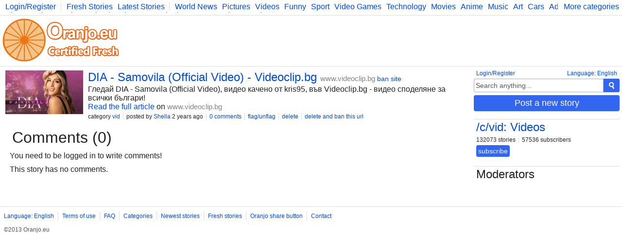

--- FILE ---
content_type: text/html; charset=UTF-8
request_url: https://www.oranjo.eu/c/vid/292642/dia-samovila-official-video-videoclip-bg
body_size: 2658
content:
<!DOCTYPE html>
<html>
	<head>

	<!--[if IE]><![endif]-->

	<meta http-equiv="Content-Type" content="text/html; charset=utf-8" />

	<meta http-equiv="X-UA-Compatible" content="IE=edge,chrome=1" />

	<link rel="icon" href="/favicon.ico" type="image/x-icon" />
	<link rel="stylesheet" type="text/css" href="/css/style.css" />

	<script type="text/javascript">
    
    var logged    = false;
    var logged_id = false;

    var is_mod = false;
	</script>

	<!--[if lt IE 9]>
    <script src="//ajax.googleapis.com/ajax/libs/jquery/1.11.1/jquery.min.js"></script>
  <![endif]-->
  <!--[if gte IE 9]><!-->
    <script src="//ajax.googleapis.com/ajax/libs/jquery/2.1.1/jquery.min.js"></script>
  <!--<![endif]-->
	<script src="/js/main.js" type="text/javascript"></script>

	
<script async src="https://www.googletagmanager.com/gtag/js?id=G-Y378DM541Q"></script>
<script>
  window.dataLayer = window.dataLayer || [];
  function gtag(){dataLayer.push(arguments);}
  gtag('js', new Date());

  gtag('config', 'G-Y378DM541Q');
</script>


  <meta name="keywords" content="oranjo, certified, fresh, stories" />


<meta name="description" content="Гледай DIA - Samovila (Official Video), видео качено от kris95, във Videoclip.bg - видео споделяне за всички българи!" />
<meta name="keywords" content="" />

<link rel="canonical" href="https://www.oranjo.eu/c/vid/292642/dia-samovila-official-video-videoclip-bg" />

<meta property="og:url" content="http://www.oranjo.eu/c/vid/292642/dia-samovila-official-video-videoclip-bg" />
<meta property="og:title" content="DIA - Samovila (Official Video) - Videoclip.bg" />
<meta property="og:description" content="Гледай DIA - Samovila (Official Video), видео качено от kris95, във Videoclip.bg - видео споделяне за всички българи!" /> 

<meta property="og:type" content="article" />
<meta property="og:image" content="//i.oranjo.eu/s/240282.jpg" />

<meta property="og:site_name" content="oranjo.eu" />

<title>DIA - Samovila (Official Video) - Videoclip.bg - Oranjo.eu</title>
</head>
<body>

<div class="page-content">

<div class="top-bar">
  <div class="more-categories-button">
    <a href="/categories">More categories</a>
  </div>
  
  <div class="top-bar-width-limiter">
    <span>
      <a href="javascript:show_login();;" class="top-bar-my-account">Login/Register</a>
    </span>
  
    <span>
      <a href="/">Fresh Stories</a>
      <a href="/latest">Latest Stories</a>
    </span>
    <span class="top-bar-categories" id="active_subscriptions">
      
      <a href="/c/news">World News</a>
      <a href="/c/pics">Pictures</a>
      <a href="/c/vid">Videos</a>
      <a href="/c/fun">Funny</a>
      <a href="/c/sp">Sport</a>
      <a href="/c/vg">Video Games</a>
      <a href="/c/tech">Technology</a>
      <a href="/c/mov">Movies</a>
      <a href="/c/ani">Anime</a>
      <a href="/c/music">Music</a>
      <a href="/c/art">Art</a>
      <a href="/c/car">Cars</a>
      <a href="/c/adv">Advice</a>
      <a href="/c/sci">Science</a>
      <a href="/c/photo">Photography</a>
      <a href="/c/co">Comics</a>
      <a href="/c/bg">Bulgaria</a>
      <a href="/c/fit">Fitness</a>
      <a href="/c/food">Food</a>
      <a href="/c/lit">Literature</a>
      <a href="/c/dev">Developers</a>
      <a href="/c/blog">Blog</a>
    </span>
  </div>
</div>

<div class="logo-bar">

  <div class="logo-bar-logo">
    <a href="/" title="Oranjo.eu - Certified Fresh"><img src="/images/oranjo_logo.png" /></a>
  </div>
  <div class="logo-bar-ad">
    

  </div>

</div>

<div class="side">
  
  <div class="side-lang">
    <a href="javascript:;" onclick="show_language_form();">Language: English</a>
    <a href="javascript:;" onclick="show_login();" class="side-lang-login">Login/Register</a>
  </div>

  <div class="side-search">
    <form action="/search" method="get" id="search_form" class="search-form">
      <input name="search_query" title="Search" id="search_text" type="text" class="form-input form-input-inactive" onclick="activate_search();" onchange="activate_search();" onkeydown="activate_search();" onkeyup="activate_search();" value="Search anything..." />
      <div class="form-submit" onclick="start_search();" title="Search"><img src="/images/icon_search.png" alt="Search" /></div>
    </form>
  </div>

  

  
  <div class="side-share-button">
    <a class="form-submit" href="javascript:;" onclick="show_post_form(4);">Post a new story</a>
  </div>
  <div class="side-ad">
    

  </div>

  
    <div class="side-category">
      <h2><a href="/c/vid">/c/vid: Videos</a></h2>
      <div class="category-buttons">
        <span>132073 stories</span>
        <span>57536 subscribers</span>
      </div>
      <div id="subscribe_container_4" class="category-subscribe">
        <a id="unsubscribe_4" href="javascript:;" class="form-submit form-submit-undo" onclick="cat_sub(4);" style="display:none;">unsubscribe</a>
        <a id="subscribe_4" href="javascript:;" class="form-submit" onclick="cat_sub(4);">subscribe</a>
      </div>
      <div class="category-desc"></div>
    </div>
  
  <div class="category-mods">
    <h2>Moderators</h2>
    <div class="category-mods-list">
      
    </div>
    <div class="category-mods-buttons">
      
    </div>
    <script type="text/javascript">
      is_mod=true;
      category_id=4;
    </script>
  </div>
</div>

<div class="stories">
  
<div class="story-item-outside" data-storyid="292642">
  
  <div class="story-item-votes">
    <div class="story-item-votes-score" id="story_votes_counter_292642">0</div>
    <div class="story-item-votes-buttons">
      <a title="I like this story" href="javascript:;" onclick="rate_story(1, 292642);"><img src="/images/icon_like.png" /></a>
      <a title="I dislike this"    href="javascript:;" onclick="rate_story(-1, 292642);"><img src="/images/icon_dislike.png" /></a>
    </div>
  </div>
  
  <div class="story-item">
    
  <div class="story-item-image">
    <a title="Story: DIA - Samovila (Official Video) - Videoclip.bg" href="https://www.videoclip.bg/watch/1712212_dia-samovila-official-video" target="_blank">
      <span class="story-item-image-inner">
        <img src="//i.oranjo.eu/s/240282.jpg" />
        
      </span>
    </a>
  </div>

    <div class="story-item-content">
      <h2 class="story-item-title"><a title="Story: DIA - Samovila (Official Video) - Videoclip.bg" href="https://www.videoclip.bg/watch/1712212_dia-samovila-official-video" target="_blank">DIA - Samovila (Official Video) - Videoclip.bg</a> <a href="http://www.videoclip.bg" target="_blank" class="other-site-link">www.videoclip.bg</a><span class="mod-hidden"><a href="javascript:;" onclick="ban_site(6, 4);">ban site</a></span></h2>
      <div class="story-item-text">Гледай DIA - Samovila (Official Video), видео качено от kris95, във Videoclip.bg - видео споделяне за всички българи!</div>
      <div class="story-item-link"><a title="Story: DIA - Samovila (Official Video) - Videoclip.bg" href="https://www.videoclip.bg/watch/1712212_dia-samovila-official-video" target="_blank">Read the full article</a> on <a href="http://www.videoclip.bg" target="_blank" class="other-site-link">www.videoclip.bg</a></div>
      <div class="story-item-stat">
        <span>category <a href="/c/vid" class="category-hover" data-categoryid="4">vid</a></span>
        <span>posted by <a class="user-hover" href="/user/Shella" data-userid="72">Shella</a> 2 years ago</span>
        <span><a title="Story: DIA - Samovila (Official Video) - Videoclip.bg" href="/c/vid/292642/dia-samovila-official-video-videoclip-bg">0 comments</a></span>
        <span class="author-hidden" data-authorid="72"><a href="javascript:;" onclick="show_edit(292642);">edit</a></span>
        <span class="mod-hidden"><a href="javascript:;" onclick="flag_story(292642);">flag/unflag</a></span>
        <span class="mod-hidden"><a href="javascript:;" onclick="delete_story(292642);">delete</a></span>
        <span class="mod-hidden"><a href="javascript:;" onclick="delete_story(292642, 1);">delete and ban this url</a></span>
      </div>
    </div>
  </div>
</div>
  <script type="text/javascript">
    comment_page = 0;
    comment_url  = 292642;
  </script>
  
<h1 class="stories-category">Comments (0)</h1>
<div class="story-comments-container">

<div class="story-comments-reply" id="write_comment">
  You need to be logged in to write comments!
</div><div class="story-comments" id="story_comments">This story has no comments.</div></div>
</div>
</div>

<div class="footer-container">
  <div class="footer">
    <span><a href="javascript:;" onclick="show_language_form();">Language: English</a></span>
    <span><a href="/legal">Terms of use</a></span>
    <span><a href="/faq">FAQ</a></span>
    <span><a href="/categories">Categories</a></span>
    <span><a href="/latest">Newest stories</a></span>
    <span><a href="/">Fresh stories</a></span>
    <span><a href="/button_info">Oranjo share button</a></span>
    <span><a href="/contact">Contact</a></span>

    <div class="footerFriends">
      <span class="footerCopyright">©2013 Oranjo.eu</span>
    </div>
  </div>
</div>

<script defer src="https://static.cloudflareinsights.com/beacon.min.js/vcd15cbe7772f49c399c6a5babf22c1241717689176015" integrity="sha512-ZpsOmlRQV6y907TI0dKBHq9Md29nnaEIPlkf84rnaERnq6zvWvPUqr2ft8M1aS28oN72PdrCzSjY4U6VaAw1EQ==" data-cf-beacon='{"version":"2024.11.0","token":"af05537dd9604698b716458baeb30b4e","r":1,"server_timing":{"name":{"cfCacheStatus":true,"cfEdge":true,"cfExtPri":true,"cfL4":true,"cfOrigin":true,"cfSpeedBrain":true},"location_startswith":null}}' crossorigin="anonymous"></script>
</body>
</html>
<!-- 0.30893206596375 -->